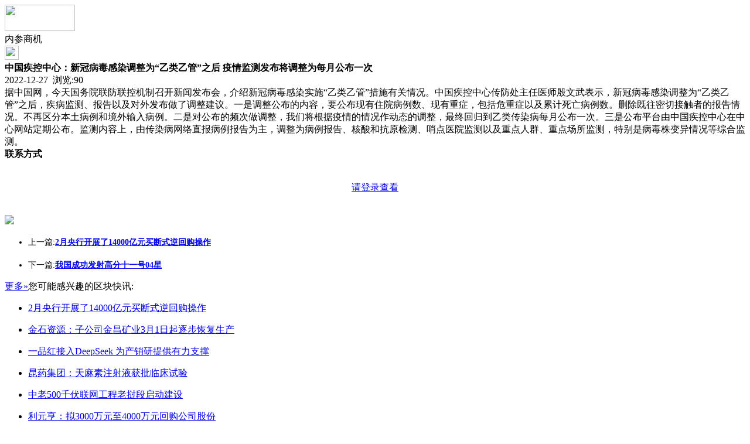

--- FILE ---
content_type: text/html;charset=UTF-8
request_url: https://m.lm82.com/info/show-250978.html
body_size: 3464
content:
<!doctype html>
<html>
<head>
<meta charset="UTF-8"/>
<title>中国疾控中心：新冠病毒感染调整为“乙类乙管”之后 疫情监测发布将调整为每月公布一次_内参商机_区块快讯_区块联盟手机版</title>
<meta name="keywords" content="中国疾控中心：新冠病毒感染调整为“乙类乙管”之后 疫情监测发布将调整为每月公布一次,内参商机全国"/>
<meta name="description" content="据中国网，今天国务院联防联控机制召开新闻发布会，介绍新冠病毒感染实施“乙类乙管”措施有关情况。中国疾控中心传防处主任医师"/>
<meta name="viewport" content="initial-scale=1.0,maximum-scale=1.0,minimum-scale=1.0,user-scalable=0,width=device-width"/>
<meta http-equiv="Cache-Control" content="no-siteapp"/>
<meta name="generator" content="BoYi"/>
<meta name="format-detection" content="telephone=no"/>
<meta name="apple-mobile-web-app-capable" content="yes"/>
<meta name="apple-mobile-web-app-title" content="区块联盟手机版"/>
<meta name="apple-mobile-web-app-status-bar-style" content="default"/>
<link rel="apple-touch-icon-precomposed" href="https://m.lm82.com/apple-touch-icon-precomposed.png"/>
<meta name="mobile-web-app-capable" content="yes">
<link rel="icon" sizes="128x128" href="https://m.lm82.com/apple-touch-icon-precomposed.png">
<meta name="msapplication-TileImage" content="https://m.lm82.com/apple-touch-icon-precomposed.png">
<meta name="msapplication-TileColor" content="#007AFF">
<link rel="shortcut icon" type="image/x-icon" href="https://lm82.com/favicon.ico"/>
<link rel="bookmark" type="image/x-icon" href="https://lm82.com/favicon.ico"/>
<link rel="stylesheet" type="text/css" href="https://m.lm82.com/static/lib/jquery/jquery.mobile.custom.structure.min.css"/>
<link rel="stylesheet" type="text/css" href="https://m.lm82.com/static/style.css"/>
<script type="text/javascript" src="https://m.lm82.com/static/lib/jquery/jquery-2.1.1.min.js"></script>
<script type="text/javascript">
$(document).bind("mobileinit", function() {
　　$.mobile.ajaxEnabled = false;
});
var Dbrowser = '',AJPath = 'https://m.lm82.com/ajax.php',DTPath = 'https://lm82.com/',DTMob = 'https://m.lm82.com/';
if(!('ontouchend' in document) && window.location.href.indexOf('device.php') == -1) window.location='https://m.lm82.com/api/device.php?uri=https%3A%2F%2Flm82.com%2Finfo%2Fshow-250978.html';
</script>
<script type="text/javascript" src="https://m.lm82.com/static/lib/jquery/jquery.mobile.custom.min.js"></script>
<script type="text/javascript" src="https://m.lm82.com/static/js/common.js"></script>
<script type="text/javascript" src="https://m.lm82.com/static/js/fix.js"></script>
</head>
<body>
<div data-role="page">
<div class="ui-toast"></div>
<div class="ui-mask"></div>
<div class="ui-sheet"></div>
<div id="head-bar">
<div class="head-in">
<div class="logo">
  <a href="https://m.lm82.com/"><img src="https://m.lm82.com/static/img/logo_m.png" width="120" height="45"/></a>
</div>
<div class="head-in-title">内参商机</div>
<div class="head-in-right">
<a href="javascript:Dsheet('<a href=&#34;https://m.lm82.com/api/share.php?mid=22&itemid=250978&#34; data-transition=&#34;slideup&#34;><span>分享好友</span></a>|<a href=&#34;https://m.lm82.com/info/&#34; data-direction=&#34;reverse&#34;><span>区块快讯首页</span></a>|<a href=&#34;https://m.lm82.com/channel.php&#34; data-direction=&#34;reverse&#34;><span>频道列表</span></a>|<a href=&#34;https://m.lm82.com/info/list-91515.html&#34; data-direction=&#34;reverse&#34;><span>返回</span></a>', '取消');"><img src="https://m.lm82.com/static/img/icon-action.png" width="24" height="24"/></a>
</div>
</div>
<div class="head-bar-fix"></div>
</div><div class="listad"></div>
<div class="main">
<div class="title"><strong>中国疾控中心：新冠病毒感染调整为“乙类乙管”之后 疫情监测发布将调整为每月公布一次</strong></div>
<div class="info">2022-12-27&nbsp;&nbsp;浏览:<span id="hits">90</span></div>
<div class="content">据中国网，今天国务院联防联控机制召开新闻发布会，介绍新冠病毒感染实施“乙类乙管”措施有关情况。中国疾控中心传防处主任医师殷文武表示，新冠病毒感染调整为“乙类乙管”之后，疾病监测、报告以及对外发布做了调整建议。一是调整公布的内容，要公布现有住院病例数、现有重症，包括危重症以及累计死亡病例数。删除既往密切接触者的报告情况。不再区分本土病例和境外输入病例。二是对公布的频次做调整，我们将根据疫情的情况作动态的调整，最终回归到乙类传染病每月公布一次。三是公布平台由中国疾控中心在中心网站定期公布。监测内容上，由传染病网络直报病例报告为主，调整为病例报告、核酸和抗原检测、哨点医院监测以及重点人群、重点场所监测，特别是病毒株变异情况等综合监测。</div>
<div class="head bd-b"><strong>联系方式</strong></div>
<div class="contact">
          <br/><br/><center><a href="https://m.lm82.com/member/login.php" class="b" data-transition="slideup">请登录查看</a></center><br/><br/>
</div>
<div class="listad"><img src="https://lm82.com/skin/boyi/image/xiao+gong.jpg" width="100%"/></div>
<div class="title">
          <ul class="listtxt" style="font-size:14px;line-height:180%;">
                        <li>上一篇:<a href="https://m.lm82.com/info/show-277689.html"><strong>2月央行开展了14000亿元买断式逆回购操作</strong></a></li>
                        </ul>
                <ul class="listtxt" style="font-size:14px;line-height:180%;">
                        <li>下一篇:<a href="https://m.lm82.com/info/show-250976.html"><strong>我国成功发射高分十一号04星</strong></a></li>
                        </ul>
</div>
<div class="box_head"><span class="f_r px14"><a href="https://m.lm82.com/news/">更多&raquo;</a></span><span>您可能感兴趣的区块快讯:</span></div>
<ul class="list-txt">
<li>
<a href="https://m.lm82.com/info/show-277689.html" title="2月央行开展了14000亿元买断式逆回购操作">2月央行开展了14000亿元买断式逆回购操作</a>　
</li></ul><ul class="list-txt">
<li>
<a href="https://m.lm82.com/info/show-277687.html" title="金石资源：子公司金昌矿业3月1日起逐步恢复生产">金石资源：子公司金昌矿业3月1日起逐步恢复生产</a>　
</li></ul><ul class="list-txt">
<li>
<a href="https://m.lm82.com/info/show-277685.html" title="一品红接入DeepSeek 为产销研提供有力支撑">一品红接入DeepSeek 为产销研提供有力支撑</a>　
</li></ul><ul class="list-txt">
<li>
<a href="https://m.lm82.com/info/show-277683.html" title="昆药集团：天麻素注射液获批临床试验">昆药集团：天麻素注射液获批临床试验</a>　
</li></ul><ul class="list-txt">
<li>
<a href="https://m.lm82.com/info/show-277681.html" title="中老500千伏联网工程老挝段启动建设">中老500千伏联网工程老挝段启动建设</a>　
</li></ul><ul class="list-txt">
<li>
<a href="https://m.lm82.com/info/show-277679.html" title="利元亨：拟3000万元至4000万元回购公司股份">利元亨：拟3000万元至4000万元回购公司股份</a>　
</li></ul></div>
<div class="foot-p" style="display:none">
<a href="https://m.lm82.com/bbs">移动社区</a>
<a href="https://m.bl06.com">玻璃之家</a>
<a href="https://m.fj72.com/">建材头条</a>
<a href="https://m.pq23.com/">电器头条</a>
<a href="https://m.bd-k.com/">水电头条</a>
<a href="https://m.gt36.com/">钢铁头条</a>
<a href="https://m.pn37.com/">防盗头条</a>
<a href="https://m.jkwq.cn/">防盗头条</a>
<a href="https://m.bct5.com/">板材头条</a>
<a href="https://m.nq27.com/">暖气头条</a>
<a href="https://m.xn25.com/">安防之家</a>
<a href="https://m.32pw.com/">机械头条</a>
  
<a href="https://m.y-8.cn/">老姚之家</a>
<a href="https://m.h-7.cn/">灯饰之家</a>
<a href="https://m.dq27.cn/">电气之家</a>
<a href="https://m.qjtt.cn/">全景头条</a>
<a href="https://m.zm755.com/">照明之家</a>
<a href="https://m.fs755.com/">防水之家</a>
<a href="https://m.fd755.com/">防盗之家</a>
<a href="https://m.qkl07.com/">区快洞察</a>
<a href="https://m.jc68.com/">建材</a>
  
<a href="https://m-zhangzhou.jc68.com/">漳州建材</a>
<a href="https://m-quanzhou.jc68.com/">泉州建材</a>
<a href="https://m-sanming.jc68.com/">三明建材</a>
<a href="https://m-putian.jc68.com/">莆田建材</a>
<a href="https://m-hefei.jc68.com/">合肥建材</a>
<a href="https://m-xuancheng.jc68.com/">宣城建材</a>
<a href="https://m-chizhou.jc68.com/">池州建材</a>
<a href="https://m-bozhou.jc68.com/">亳州建材</a>
<a href="https://m-liuan.jc68.com/">六安建材</a>
<a href="https://m-chaohu.jc68.com/">巢湖建材</a>
<a href="https://m-xiuzhou.jc68.com/">宿州建材</a>
<a href="https://m-fuyang.jc68.com/">阜阳建材</a>
<a href="https://m-chuzhou.jc68.com/">滁州建材</a>
<a href="https://m-huangshan.jc68.com/">黄山建材</a>
<a href="https://m-anqing.jc68.com/">安庆建材</a>
<a href="https://m-tongling.jc68.com/">铜陵建材</a>
<a href="https://m-huaibei.jc68.com/">淮北建材</a>
<a href="https://m-maanshan.jc68.com/">马鞍山建材</a>
</div>
<div class="foot-bar-fix"></div>
<div class="foot-bar">
<ul>
<li class="icon-home"><a href="https://m.lm82.com/" data-transition="none"><span>区块联盟手机版</span></a></li>
<li class="icon-channel"><a href="https://m.lm82.com/channel.php" data-transition="none"><span>频道栏目</span></a></li>
<li class="icon-my"><a href="https://m.lm82.com/my.php" data-transition="none"><span>会员中心</span></a></li>
<li class="icon-channel"><a href="https://m.lm82.com/club/" data-transition="none"><span>区块联盟手机版圈</span></a></li>
<li class="icon-more"><a href="https://m.lm82.com/more.php" data-transition="none"><span>更多</span></a></li>
</ul>
</div>
<div style="display:none">
(c)2015-2018 Bybc.cn SYSTEM All Rights Reserved</div>
<script async src="https://pagead2.googlesyndication.com/pagead/js/adsbygoogle.js"></script>
<script>
     (adsbygoogle = window.adsbygoogle || []).push({
          google_ad_client: "ca-pub-0682039769167954",
          enable_page_level_ads: true
     });
</script>
<script>
(function(){
var src = "https://jspassport.ssl.qhimg.com/11.0.1.js?d182b3f28525f2db83acfaaf6e696dba";
document.write('<script src="' + src + '" id="sozz"><\/script>');
})();
</script>
</body>
</html>

--- FILE ---
content_type: text/html; charset=utf-8
request_url: https://www.google.com/recaptcha/api2/aframe
body_size: 266
content:
<!DOCTYPE HTML><html><head><meta http-equiv="content-type" content="text/html; charset=UTF-8"></head><body><script nonce="MpQ8FClyVNc6KLV8EmIV9g">/** Anti-fraud and anti-abuse applications only. See google.com/recaptcha */ try{var clients={'sodar':'https://pagead2.googlesyndication.com/pagead/sodar?'};window.addEventListener("message",function(a){try{if(a.source===window.parent){var b=JSON.parse(a.data);var c=clients[b['id']];if(c){var d=document.createElement('img');d.src=c+b['params']+'&rc='+(localStorage.getItem("rc::a")?sessionStorage.getItem("rc::b"):"");window.document.body.appendChild(d);sessionStorage.setItem("rc::e",parseInt(sessionStorage.getItem("rc::e")||0)+1);localStorage.setItem("rc::h",'1768586862189');}}}catch(b){}});window.parent.postMessage("_grecaptcha_ready", "*");}catch(b){}</script></body></html>